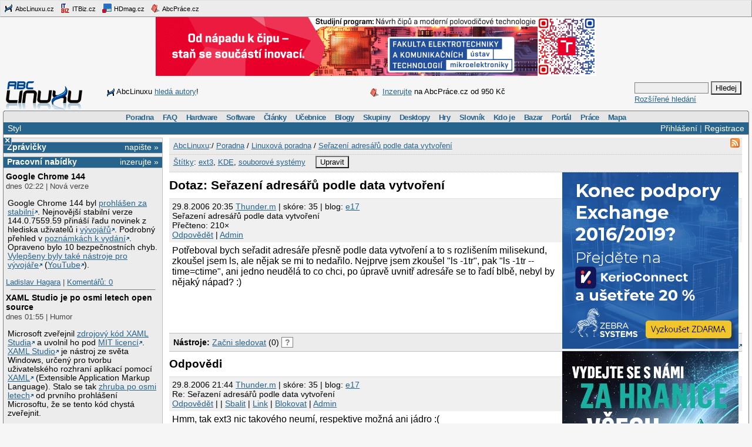

--- FILE ---
content_type: text/html;charset=UTF-8
request_url: https://www.abclinuxu.cz/poradna/linux/show/147650
body_size: 12736
content:


<!DOCTYPE HTML PUBLIC "-//W3C//DTD HTML 4.0//EN" "http://www.w3.org/TR/1998/REC-html40-19980424/strict.dtd" >
<html lang="cs">
<head>
        <meta http-equiv="Content-Type" content="text/html; charset=UTF-8">
    <meta name="Robots" content="index,follow">
    <title>Seřazení adresářů podle data vytvoření</title>
    <link rel="stylesheet" type="text/css" href="/jquery-theme/ui.all.css">
    <link rel="stylesheet" type="text/css" href="/data/site/prettyPhoto/prettyPhoto.css">
    <link rel="stylesheet" type="text/css" href="/styles.css">
    <link rel="canonical" href="http://www.abclinuxu.cz/poradna/linux/show/147650" >
    <!--[if IE]>
       <link href="/msie.css" type="text/css" rel="stylesheet">
    <![endif]-->
    <!--[if IE 7]>
       <link href="/msie7.css" type="text/css" rel="stylesheet">
    <![endif]-->
    <!--[if lt IE 7]>
       <link href="/msie6.css" type="text/css" rel="stylesheet">
    <![endif]-->
    <link rel="icon" href="/images/site2/favicon.png" type="image/png">
        <link rel="alternate" title="RSS zdroj aktuální sekce" href="http://www.abclinuxu.cz/auto/poradny/linux.rss" type="application/rss+xml">

        <meta name="keywords" lang="cs" content="ext3, KDE, souborové systémy, ">

    <script type="text/javascript" src="/data/site/jquery/jquery-1.3.2.min.js"></script>
    <script type="text/javascript" src="/data/site/prettyPhoto/jquery.prettyPhoto.js"></script>
    <script type="text/javascript" src="/data/site/scripts.js"></script>
    <script src='https://www.google.com/recaptcha/api.js'></script>
        <script type="text/javascript" src="/data/syntaxhighlighter/scripts/all.js"></script>

    <script async src="https://securepubads.g.doubleclick.net/tag/js/gpt.js"></script>
<script>
  window.googletag = window.googletag || {cmd: []};
  googletag.cmd.push(function() {
    googletag.defineSlot('/21626945024/abcl_full', [468, 60], 'div-gpt-ad-1601725271682-0').addService(googletag.pubads());
    googletag.defineSlot('/21626945024/abcl_l01', [250, 250], 'div-gpt-ad-1601725365659-0').addService(googletag.pubads());
    googletag.defineSlot('/21626945024/abcl_r01', [[250, 250], [300, 300]], 'div-gpt-ad-1601725524881-0').addService(googletag.pubads());
    googletag.defineSlot('/21626945024/abcl_r02', [300, 300], 'div-gpt-ad-1601725638851-0').addService(googletag.pubads());
    googletag.defineSlot('/21626945024/abcl_vip', [[250, 250], [250, 360]], 'div-gpt-ad-1601725728700-0').addService(googletag.pubads());
    googletag.defineSlot('/21626945024/abcl_lead', [750, 100], 'div-gpt-ad-1601725842245-0').addService(googletag.pubads());
    googletag.pubads().enableSingleRequest();
    googletag.pubads().collapseEmptyDivs();
    googletag.enableServices();
  });
</script>

    <script type="text/javascript">
    	Page = new Object();
        	Page.relationID = 147650;
    </script>
            <script type="text/javascript" src="/data/site/solutions.js"></script>

</head>

<body id="www-abclinuxu-cz">

<!-- the advertisement position netmonitor is not active -->
<!-- error: no variant available for position 'ad-init', code 'null' -->
<!-- ad position 'sf-lista' -->
<div class="sflista">
     <div class="ri">
    	<!--<a href="http://www.stickfish.com" title="Guarantee business interface.">
	<img src="/images/site2/sflista/sf.gif" alt="Guarantee business interface."> stickfish.com</a>-->
     </div>
     <div class="le">
        <a href="http://www.abclinuxu.cz" title="Linux na stříbrném podnose."><img src="/images/site2/sflista/ab.gif" alt="abclinuxu.cz"> AbcLinuxu.cz</a>
        <a href="http://www.itbiz.cz" title="IT business."><img src="/images/site2/sflista/ib.gif" alt="itbiz.cz"> ITBiz.cz</a>
        <a href="http://www.hdmag.cz/" title="HDmag.cz | Vysoké rozlišení od začátku do konce. Blu-ray filmy, přehrávače, HDTV, HD audio a video, PlayStation 3..."><img src="/images/site2/sflista/hd.gif" alt="HDmag.cz"> HDmag.cz</a>
        <a href="http://www.abcprace.cz" title="Spojujeme lidi s prací v IT!"><img src="/images/site2/sflista/pr.gif" alt="abcprace.cz"> AbcPráce.cz</a>
     </div>
    <div class="cistic"></div>
</div>
<!-- ad position 'leaderboard' -->
<!-- /21626945024/abcl_lead -->
<div id='div-gpt-ad-1601725842245-0' style='width: 750px; height: 100px;'>
  <script>
    googletag.cmd.push(function() { googletag.display('div-gpt-ad-1601725842245-0'); });
  </script>
</div>
<center><a href="https://www.vut.cz/studenti/programy/program/9146"><img src="https://tpc.googlesyndication.com/pimgad/11218334261086803429"></a></center>

</a></center>
<div id="zh-kont">
    <div id="zh-text" class="zh-box">
<!-- ad position 'zahl-vlevo' -->
<div id="zh-tema">
<!--<table border="0" cellpadding="0" cellspacing="0">
<tr><td colspan="6">Sledujte AbcLinuxu.cz na:</td></tr>
<tr>
<td><img src="/images/site2/facebook-favicon.gif" alt="facebook favicon logo"></td>
<td class="reverse_anchor">&nbsp;<a href="http://www.facebook.com/pages/AbcLinuxucz/68355234681">Facebooku</a>,&nbsp;</td>

<td><img src="/images/site2/twitter-favicon.gif" alt="twitter favicon logo"></td>
<td class="reverse_anchor">&nbsp;<a href="http://twitter.com/abclinuxu">Twitteru</a>, &nbsp;</td>

<td><img src="/images/site2/identica-favicon.gif" alt="identi.ca favicon logo"></td>
<td class="reverse_anchor">&nbsp;<a href="http://identi.ca/abclinuxu">Identi.ca</a>, &nbsp;</td>

<td><img src="/images/site2/feed16.png" alt="rss logo"></td>
<td class="reverse_anchor">&nbsp;<a href="/napoveda/rss-a-jine-pristupy">RSS</a></td>

</tr>
</table>-->


<div style="line-height: 35px"><img src="/images/site2/sflista/ab.gif" style="vertical-align: middle">AbcLinuxu <a href="/portal/wiki/namety-na-clanky">hledá autory</a>!</div>


</div><!-- ad position 'zahl-vpravo' -->
<div id="zh-ad" style="line-height:35px">
   <!--<a href="/clanky/openmagazin-3-2010"><img class="zh-iko" src="/images/clanky/redakce/openmagazin-logo-90x45.png" alt="openmagazin logo" width="90" height="45"></a>
    <a href="/clanky/openmagazin-3-2010">openMagazin 3/2010</a>-->
    <!--<a href="/clanky/anketa-o-distribuci-2010"><img class="zh-iko" src="/images/clanky/redakce/distribuce-roku-2010-logo-41x45.png" alt="distribuce roku 2010" width="41" height="45"></a>
    <a href="/clanky/anketa-o-distribuci-2010"><b>Hlasujte</b> o nejoblíbenější distribuci!</a>-->

<img src="/images/site2/sflista/pr.gif" alt="" style="vertical-align: middle"> <!--<a href="/blog/doli/2011/8/abclinuxu-hleda-autory">Pište</a> pro AbcLinuxu!-->
<a href="http://www.abcprace.cz/co-nabizime/">Inzerujte</a> na AbcPráce.cz od 950&nbsp;Kč
</div><!-- the advertisement position zahl-komplet is not active -->    </div>
    <div id="zh-logo" class="zh-box"><a href="/"></a></div>
    <div id="zh-hledani" class="zh-box">
        <form action="/hledani" method="get">
            <div>
                <input type="text" class="text" name="dotaz">
                <input class="button" type="submit" value="Hledej">
            </div>
        </form>
        <a href="/hledani?action=toAdvanced">Rozšířené hledání</a>
    </div>
</div>
<div class="cistic"></div>

<div id="menu-wrap">
<b style="font-size:0px;display:block; background:transparent;">
 <b class="roh1"></b><b class="roh2"></b>
</b>
<div class="menu-kont">

<ul class="menu" id="menu">
<li><a href="/poradna">Poradna</a>
  <ul>
    <li><a href="/poradna/linux">Linuxová poradna</a></li>
    <li><a href="/poradna/databaze">Databázová poradna</a></li>
    <li><a href="/poradna/programovani">Programovací poradna</a></li>
    <li><a href="/poradna/hardware">Hardwarová poradna</a></li>
    <li><a href="/poradna/unix">Unixová poradna</a></li>
  </ul></li>
<li><a href="/faq">FAQ</a></li>
<li><a href="/hardware">Hardware</a>
  <ul>
    <li><a href="/ovladace">Ovladače</a></li>
    <li><a href="/hardware/procesory">Procesory</a></li>
    <li><a href="/hardware/pridavne-karty">Přídavné karty</a></li>
    <li><a href="/hardware/pripojeni-na-sit">Připojení na síť</a></li>
    <li><a href="/hardware/prislusenstvi">Příslušenství</a></li>
    <li><a href="/hardware/sestavy">Sestavy</a></li>
    <li><a href="/hardware/ukladani-dat">Ukládání dat</a></li>
    <li><a href="/hardware/vstupni-zarizeni">Vstupní zařízení</a></li>
    <li><a href="/hardware/vystupni-zarizeni">Výstupní zařízení</a></li>
    <li><a href="/hardware/zakladni-desky">Základní desky</a></li>
  </ul></li>
<li><a href="/software">Software</a>
  <ul>
    <li><a href="/software/alternativy">Alternativy k aplikacím</a></li>
    <li><a href="/software/bezpecnost">Bezpečnost</a></li>
    <li><a href="/software/grafika">Grafika</a></li>
    <li><a href="/software/hobby">Hobby</a></li>
    <li><a href="/software/hry">Hry</a></li>
    <li><a href="/software/internet">Internet</a></li>
    <li><a href="/software/kancelar">Kancelář</a></li>
    <li><a href="/software/multimedia">Multimédia</a></li>
    <li><a href="/software/nastroje">Nástroje</a></li>
    <li><a href="/software/pracovni-prostredi">Pracovní prostředí</a></li>
    <li><a href="/software/programovani">Programování</a></li>
    <li><a href="/software/server">Server</a></li>
    <li><a href="/software/soubory">Soubory</a></li>
    <li><a href="/software/system">Systém</a></li>
    <li><a href="/software/vzdelavani">Vzdělávání</a></li>
    <li><a href="/software/veda">Věda</a></li>
  </ul></li>
<li><a href="/clanky">Články</a>
  <ul>
    <li><a href="/clanky/bezpecnost">Bezpečnost</a></li>
    <li><a href="/clanky/hardware">Hardware</a></li>
    <li><a href="/clanky/hry-a-zabava">Hry a zábava</a></li>
    <li><a href="/clanky/jaderne-noviny">Jaderné noviny</a></li>
    <li><a href="/clanky/multimedia">Multimédia</a></li>
    <li><a href="/clanky/navody">Návody</a></li>
    <li><a href="/clanky/novinky">Novinky</a></li>
    <li><a href="/clanky/programovani">Programování</a></li>
    <li><a href="/clanky/recenze">Recenze</a></li>
    <li><a href="/clanky/rozhovory">Rozhovory</a></li>
    <li><a href="/clanky/ruzne">Různé</a></li>
    <li><a href="/clanky/site">Sítě</a></li>
    <li><a href="/clanky/system">Systém</a></li>
    <li><a href="/clanky/tipy">Tipy a triky</a></li>
    <li><a href="/clanky/pr" style="border-width:3px">Tiskové zprávy</a></li>
    <li><a href="/serialy">Seriály</a></li>
  </ul></li>
<li><a href="/ucebnice">Učebnice</a>
  <ul>
    <li><a href="/ucebnice/uvod">Úvod</a></li>
    <li><a href="/ucebnice/obsah">Obsah</a></li>
    <li><a href="/ucebnice/historie">Historie Linuxu</a></li>
    <li><a href="/ucebnice/zaklady">Základy Linuxu</a></li>
    <li><a href="/ucebnice/prehled-prikazu">Přehled příkazů</a></li>
  </ul></li>
<li><a href="/blog">Blogy</a>
  <ul>
    <li><a href="/blog/vyber">Výběr (linuxové)</a></li>
    <li><a href="/blog/souhrn">Stručný souhrn</a></li>
    <li><a href="/blogy">Seznam blogů</a></li>
  </ul></li>
<li>
    <a href="/skupiny">Skupiny</a>
    <ul>
                    <li><a href="/portal">Portál</a></li>
            <li><a href="/tex">TeX</a></li>
            <li><a href="/ubuntu-cz">Ubuntu - Linux pro lidi</a></li>
            <li><a href="/arch-linux">Arch Linux</a></li>
            <li><a href="/openmoko">Open Mobile</a></li>
    </ul>
</li>
<li><a href="/desktopy">Desktopy</a></li>
<li><a href="/hry">Hry</a></li>
<li><a href="/slovnik">Slovník</a></li>
<li><a href="/kdo-je">Kdo je</a></li>
<li><a href="/bazar">Bazar</a></li>
<li><a href="/">Portál</a>
  <ul>
    <li><a href="/nej">Žebříčky a statistiky</a></li>
    <li><a href="/clanky/novinky/pojdte-psat-pro-abclinuxu.cz">Jak se stát autorem</a></li>
    <li><a href="/redakce">Redakce</a></li>
    <li><a href="/portal/propagace">Propagace</a></li>
    <li><a href="/reklama">Inzerce</a></li>
    <li><a href="/napoveda/rss-a-jine-pristupy">RSS feedy a PDA</a></li>
    <li><a href="http://bugzilla.abclinuxu.cz"  title="Požadavky týkající se funkčnosti portálu" rel="nofollow">Bugzilla - chyby a náměty</a></li>
    <li><a href="/pozadavky" title="Požadavky týkající se obsahu portálu">Vzkazy správcům (38)</a></li>
    <li><a href="/vyvoj">Zdrojové kódy</a></li>
    <li><a href="javascript:addSidebar();">Přidej sidebar</a></li>
    <li><a href="javascript:addBookmark();">Přidej mezi oblíbené</a></li>
    <li><a href="javascript:setHomepage();">Nastav jako domácí stránku</a></li>
  </ul></li>
<li><a href="http://www.abcprace.cz">Práce</a></li>
<li><a href="/napoveda/mapa-serveru" title="Mapa stránek a dalších služeb">Mapa</a></li>
</ul>

</div>
</div>
<!--[if IE]><br style="font-size:0"><![endif]-->

<div class="obal">

    <div class="hl">
        <div class="hl_vpravo">
                <a href="/Profile;jsessionid=k946xvs6sl31cfoowhw1vr3q?action=login">Přihlášení</a> |
                <a href="/EditUser;jsessionid=k946xvs6sl31cfoowhw1vr3q?action=register">Registrace</a>
        </div>
        <div class="hl_vlevo">
            <ul class="menu-top">
                <li>
                    <a href="/doc/napoveda/alternativni-design">Styl</a>
                    <ul class="menu-drop">
                        <li>
                            <a href="/EditUser/?action=changeStyle&amp;css=">Standardní světlý</a>
                        </li>
                        <li>
                            <a href="/EditUser/?action=changeStyle&amp;css=/styles-dark.css">Oficiální tmavý</a>
                        </li>
                    </ul>
                </li>
            </ul>
        </div>
    </div>

    <div id="ls_prepinac" title="Skrýt sloupec" onclick="prepni_sloupec()">&#215;</div>

    <div class="obal_ls" id="ls">
        <div class="s">
<!-- the advertisement position vip is not active --><!-- the advertisement position vip-text is not active --><!-- error: no variant available for position 'itbiz', code 'null' -->
            <!-- ZPRÁVIČKY -->
            <div class="s_nadpis">
                <a class="s_nadpis-pravy-odkaz" href="/zpravicky/edit;jsessionid=k946xvs6sl31cfoowhw1vr3q?action=add">napište &raquo;</a>
                <a href="/zpravicky" title="zprávičky">Zprávičky</a>
            </div>

<!-- ad position 'hypertext1' -->
<script src='https://www.googletagservices.com/tag/js/gpt.js'>
  googletag.pubads().definePassback('/21626945024/abcl_l01', [250, 250]).display();
</script>

<!-- abcprace.cz -->
<div class="s_nadpis noext">
   <a href="http://www.abcprace.cz/co-nabizime/" class="s_nadpis-pravy-odkaz">inzerujte »</a>
   <a href="http://www.abcprace.cz" title="Spojujeme lidi s prací v IT.">Pracovní nabídky</a>
</div>

<div class="s_sekce noext">
   <ul></ul></div>
            <div class="s_sekce">
                <div class="ls_zpr">

        <div class="st_nadpis no_overflow">
            <a href="/zpravicky/google-chrome-144" title="Google Chrome 144">Google Chrome 144</a>
        </div>
    <span>dnes 02:22 | Nová verze</span>
        <div class="zpr_telo"><p>Google Chrome 144 byl <a href="https://chromereleases.googleblog.com/2026/01/stable-channel-update-for-desktop_13.html">prohlášen za stabilní</a>. Nejnovější stabilní verze 144.0.7559.59 přináší řadu novinek z hlediska uživatelů i <a href="https://developer.chrome.com/blog/new-in-chrome-144/">vývojářů</a>. Podrobný přehled v <a href="https://developer.chrome.com/release-notes/144">poznámkách k vydání</a>. Opraveno bylo 10 bezpečnostních chyb. <a href="https://developer.chrome.com/blog/new-in-devtools-144">Vylepšeny byly také nástroje pro vývojáře</a> (<a href="https://www.youtube.com/watch?v=2rOeZ98AOb8">YouTube</a>).</p></div>
    <span><a href="/lide/ladislav.hagara">Ladislav Hagara</a>
    | <a href="/zpravicky/google-chrome-144" title="">Komentářů:&nbsp;0</a></span>
                    <hr>
<!-- the advertisement position sl-box1 is not active -->
        <div class="st_nadpis no_overflow">
            <a href="/zpravicky/xaml-studio-je-po-osmi-letech-open-source" title="XAML Studio je po osmi letech open source">XAML Studio je po osmi letech open source</a>
        </div>
    <span>dnes 01:55 | Humor</span>
        <div class="zpr_telo"><p>Microsoft zveřejnil <a href="https://github.com/dotnet/XAMLStudio">zdrojový kód XAML Studia</a> a uvolnil ho pod <a href='https://mit-license.org/'>MIT licencí</a>. <a href="https://www.microsoft.com/en-us/garage/profiles/xaml-studio/">XAML Studio</a> je nástroj ze světa Windows, určený pro tvorbu uživatelského rozhraní aplikací pomocí <a href="https://cs.wikipedia.org/wiki/Extensible_Application_Markup_Language">XAML</a> (Extensible Application Markup Language). Stalo se tak <a href="https://itsfoss.com/news/microsoft-open-sources-xaml-studio/">zhruba po osmi letech</a> od prvního prohlášení Microsoftu, že se tento kód chystá zveřejnit.</p></div>
    <span><a href="/lide/gretathunberg">NUKE GAZA! &#x1F386;</a>
    | <a href="/zpravicky/xaml-studio-je-po-osmi-letech-open-source" title="">Komentářů:&nbsp;0</a></span>
                    <hr>
<!-- the advertisement position sl-box2 is not active -->
        <div class="st_nadpis no_overflow">
            <a href="/zpravicky/timecapsule-llm" title="TimeCapsule LLM">TimeCapsule LLM</a>
        </div>
    <span>dnes 01:44 | Zajímavý projekt</span>
        <div class="zpr_telo"><p><a href="https://github.com/haykgrigo3/TimeCapsuleLLM">TimeCapsule</a>, 'časová kapsle', je jazykový model trénovaný výhradně na datech z určitých míst a časových období, aby se tak napodobila autentická slovní zásoba, způsob vyjadřování a názory dané doby. <a href="https://huggingface.co/collections/haykgrigorian/timecapsulellm-1800-1875-london">Na Hugging face jsou k dispozici modely</a> natrénované na historických textech dostupných v oblasti Londýna mezi lety 1800 až 1875.</p></div>
    <span><a href="/lide/gretathunberg">NUKE GAZA! &#x1F386;</a>
    | <a href="/zpravicky/timecapsule-llm" title="">Komentářů:&nbsp;0</a></span>
                    <hr>
<!-- error: no variant available for position 'sl-mini', code 'null' -->
        <div class="st_nadpis no_overflow">
            <a href="/zpravicky/radicle-1.6.0" title="Radicle 1.6.0">Radicle 1.6.0</a>
        </div>
    <span>včera 17:55 | Nová verze</span>
        <div class="zpr_telo"><p><a href="https://radicle.xyz/">Radicle</a> byl <a href="https://radicle.xyz/2026/01/14/radicle-1.6.0">vydán ve verzi 1.6.0</a> s kódovým jménem Amaryllis. Jedná se o distribuovanou alternativu k softwarům pro spolupráci jako např. GitLab.</p></div>
    <span><a href="/lide/ladislav.hagara">Ladislav Hagara</a>
    | <a href="/zpravicky/radicle-1.6.0" title="">Komentářů:&nbsp;0</a></span>
                    <hr>
<!-- ad position 'skyscraper' -->
<!-- empty --><!-- the advertisement position double-sky is not active -->
        <div class="st_nadpis no_overflow">
            <a href="/zpravicky/zemrel-scott-adams-tvurce-komiksovych-stripu-dilbert" title="Zemřel Scott Adams, tvůrce komiksových stripů Dilbert">Zemřel Scott Adams, tvůrce komiksových stripů Dilbert</a>
        </div>
    <span>včera 13:22 | Upozornění</span>
        <div class="zpr_telo"><p>Zemřel <a href="https://cs.wikipedia.org/wiki/Scott_Adams">Scott Adams</a>, tvůrce komiksových stripů <a href="https://cs.wikipedia.org/wiki/Dilbert">Dilbert</a> parodujících pracovní prostředí velké firmy.</p></div>
    <span><a href="/lide/ladislav.hagara">Ladislav Hagara</a>
    | <a href="/zpravicky/zemrel-scott-adams-tvurce-komiksovych-stripu-dilbert" title="poslední&nbsp;včera 23:29">Komentářů:&nbsp;3</a></span>
                    <hr>

        <div class="st_nadpis no_overflow">
            <a href="/zpravicky/knot-resolver-6.1-prvni-stabilni-vydani-v-rade-6" title="Knot Resolver 6.1, první stabilní vydání v řadě 6">Knot Resolver 6.1, první stabilní vydání v řadě 6</a>
        </div>
    <span>včera 13:00 | Nová verze</span>
        <div class="zpr_telo"><p>Sdružení CZ.NIC <a href="https://www.knot-resolver.cz/2026-01-08-knot-resolver-6.1.0.html">vydalo</a> novou verzi <a href="https://www.knot-resolver.cz/">Knot Resolveru</a> (6.1.0). Jedná se o první vydanou stabilní verzi 6, která je nyní oficiálně preferovanou a doporučovanou verzí, namísto předešlé verze 5. Více o Knot Resolveru 6 je možné se dočíst přímo <a href="https://www.knot-resolver.cz/documentation/v6.1.0/">v dokumentaci</a>.</p></div>
    <span><a href="/lide/vsladek">VSladek</a>
    | <a href="/zpravicky/knot-resolver-6.1-prvni-stabilni-vydani-v-rade-6" title="poslední&nbsp;včera 19:20">Komentářů:&nbsp;1</a></span>
                    <hr>

        <div class="st_nadpis no_overflow">
            <a href="/zpravicky/linux-mint-22.3-zena" title="Linux Mint 22.3 Zena">Linux Mint 22.3 Zena</a>
        </div>
    <span>včera 01:22 | Nová verze</span>
        <div class="zpr_telo"><p>Byl <a href="https://blog.linuxmint.com/?p=4981">vydán Linux Mint 22.3</a> s kódovým jménem Zena. Podrobnosti v <a href="https://www.linuxmint.com/rel_zena_whatsnew.php">přehledu novinek</a> a <a href="https://www.linuxmint.com/rel_zena.php">poznámkách k vydání</a>. Vypíchnout lze, že
nástroj Systémová hlášení (System Reports) získal mnoho nových funkcí a byl přejmenován na Informace o systému (System Information). Linux Mint 22.3 bude podporován do roku 2029.</p></div>
    <span><a href="/lide/ladislav.hagara">Ladislav Hagara</a>
    | <a href="/zpravicky/linux-mint-22.3-zena" title="poslední&nbsp;včera 14:48">Komentářů:&nbsp;1</a></span>
                    <hr>

        <div class="st_nadpis no_overflow">
            <a href="/zpravicky/wine-11.0" title="Wine 11.0">Wine 11.0</a>
        </div>
    <span>13.1. 21:33 | Nová verze</span>
        <div class="zpr_telo"><p><a href="/software/system/emulatory/wine">Wine</a> bylo po roce vývoje od vydání <a href="/zpravicky/wine-10.0">verze 10.0</a> vydáno v nové stabilní <a href="https://www.winehq.org/news/2026011301">verzi 11.0</a>. Přehled novinek na <a href="https://gitlab.winehq.org/wine/wine/-/releases/wine-11.0">GitLabu</a>. Vypíchnuta je podpora NTSYNC a dokončení architektury WoW64.</p></div>
    <span><a href="/lide/ladislav.hagara">Ladislav Hagara</a>
    | <a href="/zpravicky/wine-11.0" title="poslední&nbsp;včera 20:21">Komentářů:&nbsp;5</a></span>
                    <hr>
<!-- the advertisement position sl-dole is not active -->
        <div class="st_nadpis no_overflow">
            <a href="/zpravicky/firefox-147.0" title="Firefox 147.0">Firefox 147.0</a>
        </div>
    <span>13.1. 16:11 | Nová verze</span>
        <div class="zpr_telo"><p>Byl vydán Mozilla Firefox 147.0. Přehled novinek v <a href="https://www.mozilla.org/firefox/147.0/releasenotes/">poznámkách k vydání</a> a <a href="https://developer.mozilla.org/Firefox/Releases/147">poznámkách k vydání pro vývojáře</a>. Firefox nově podporuje Freedesktop.org <a href="https://specifications.freedesktop.org/basedir/latest/">XDG Base Directory Specification</a>. Řešeny jsou rovněž <a href="https://www.mozilla.org/security/known-vulnerabilities/firefox/#firefox147">bezpečnostní chyby</a>. Nový Firefox 147 bude brzy k dispozici také na <a href="https://flathub.org/apps/details/org.mozilla.firefox">Flathubu</a> a <a href="https://snapcraft.io/firefox">Snapcraftu</a>.</p></div>
    <span><a href="/lide/ladislav.hagara">Ladislav Hagara</a>
    | <a href="/zpravicky/firefox-147.0" title="">Komentářů:&nbsp;0</a></span>
                    <hr>

        <div class="st_nadpis no_overflow">
            <a href="/zpravicky/to-nejhorsi-z-veletrhu-ces" title="To nejhorší z veletrhu CES">To nejhorší z veletrhu CES</a>
        </div>
    <span>13.1. 13:22 | Humor</span>
        <div class="zpr_telo"><p>Asociace <a href='https://www.repair.org/'>repair.org</a> udělila <a href='https://www.ifixit.com/News/115344/worst-in-show-returns-at-ces-2026-calling-out-gadgets-that-make-things-worse'>anticeny těm nejhorším produktům představeným na veletrhu CES 2026</a>. Oceněnými jsou například šmírující kamery Amazon Ring AI, chytrý běžecký pás od společnosti Merach, která otevřeně přiznává, že nedokáže zabezpečit osobní data uživatelů, případně jednorázové lízátko, které rozvibrovává čelisti uživatele a tak přehrává hudbu. Absolutním vítězem je lednička od Samsungu, která zobrazuje reklamy a kterou lze otevřít pouze hlasovým příkazem přes cloudovou službu.</p></div>
    <span><a href="/lide/gretathunberg">NUKE GAZA! &#x1F386;</a>
    | <a href="/zpravicky/to-nejhorsi-z-veletrhu-ces" title="poslední&nbsp;včera 17:49">Komentářů:&nbsp;11</a></span>
                    <hr>
                </div>
                <div class="s_odkaz">
                    <a href="/zpravicky">Centrum</a> |
                    <a href="/zpravicky/edit;jsessionid=k946xvs6sl31cfoowhw1vr3q?action=add" rel="nofollow">Napsat</a> |
                    <a href="/History?type=news&amp;from=10&amp;count=15">Starší</a>
                </div>
            </div>

            <!-- ANKETA -->

                <div class="s_nadpis">
                   <a class="s_nadpis-pravy-odkaz" href="/pozadavky?categoryPosition=0">navrhněte&nbsp;&raquo;</a>
                   <a href="/ankety">Anketa</a>
                </div>
                <div class="s_sekce">
                    <form action="/EditPoll/515582;jsessionid=k946xvs6sl31cfoowhw1vr3q" method="POST">
                     <div class="ank-otazka">Které desktopové prostředí na Linuxu používáte?</div>
                        <div class="ank-odpov">
                          <label><input type="checkbox" name="voteId" value="0">Budgie</label>&nbsp;(<span title="60">14%</span>)<br>
                          <div class="ank-sloup-okraj" style="width: 14px">
                            <div class="ank-sloup"></div>
                          </div>
                        </div>
                        <div class="ank-odpov">
                          <label><input type="checkbox" name="voteId" value="1">Cinnamon</label>&nbsp;(<span title="20">5%</span>)<br>
                          <div class="ank-sloup-okraj" style="width: 5px">
                            <div class="ank-sloup"></div>
                          </div>
                        </div>
                        <div class="ank-odpov">
                          <label><input type="checkbox" name="voteId" value="2">COSMIC</label>&nbsp;(<span title="1">0%</span>)<br>
                          <div class="ank-sloup-okraj" style="width: 0px">
                            <div class="ank-sloup"></div>
                          </div>
                        </div>
                        <div class="ank-odpov">
                          <label><input type="checkbox" name="voteId" value="3">GNOME</label>&nbsp;(<span title="35">8%</span>)<br>
                          <div class="ank-sloup-okraj" style="width: 8px">
                            <div class="ank-sloup"></div>
                          </div>
                        </div>
                        <div class="ank-odpov">
                          <label><input type="checkbox" name="voteId" value="4">KDE Plasma</label>&nbsp;(<span title="83">19%</span>)<br>
                          <div class="ank-sloup-okraj" style="width: 19px">
                            <div class="ank-sloup"></div>
                          </div>
                        </div>
                        <div class="ank-odpov">
                          <label><input type="checkbox" name="voteId" value="5">LXQt</label>&nbsp;(<span title="13">3%</span>)<br>
                          <div class="ank-sloup-okraj" style="width: 3px">
                            <div class="ank-sloup"></div>
                          </div>
                        </div>
                        <div class="ank-odpov">
                          <label><input type="checkbox" name="voteId" value="6">MATE</label>&nbsp;(<span title="24">6%</span>)<br>
                          <div class="ank-sloup-okraj" style="width: 6px">
                            <div class="ank-sloup"></div>
                          </div>
                        </div>
                        <div class="ank-odpov">
                          <label><input type="checkbox" name="voteId" value="7">TDE</label>&nbsp;(<span title="12">3%</span>)<br>
                          <div class="ank-sloup-okraj" style="width: 3px">
                            <div class="ank-sloup"></div>
                          </div>
                        </div>
                        <div class="ank-odpov">
                          <label><input type="checkbox" name="voteId" value="8">Xfce</label>&nbsp;(<span title="47">11%</span>)<br>
                          <div class="ank-sloup-okraj" style="width: 11px">
                            <div class="ank-sloup"></div>
                          </div>
                        </div>
                        <div class="ank-odpov">
                          <label><input type="checkbox" name="voteId" value="9">jiné/žádné</label>&nbsp;(<span title="194">45%</span>)<br>
                          <div class="ank-sloup-okraj" style="width: 45px">
                            <div class="ank-sloup"></div>
                          </div>
                        </div>
                     <div>
                      <input name="submit" type="submit" class="button" value="Hlasuj" alt="Hlasuj">
                        Celkem 434 hlasů
                      <input type="hidden" name="url" value="/ankety/desktopove-prostredi-2026">
                      <input type="hidden" name="action" value="vote">
                     </div>
                    </form>
                </div>
                <div>&nbsp;<a href="/ankety/desktopove-prostredi-2026">Komentářů: 12</a>, poslední včera 21:12
<!-- the advertisement position anketa is not active -->                </div>

<!-- the advertisement position sl-jobscz is not active --><!-- error: no variant available for position 'sl-abcprace', code 'null' -->
                    <!-- ROZCESTNÍK -->
                    <div class="s_nadpis">Rozcestník</div>
                    <div class="s_sekce">
                        <div class="rozc">
                                <a class="server" href="/presmeruj?class=S&amp;id=7&amp;url=http%3A%2F%2Fwww.abclinuxu.cz">AbcLinuxu</a><br>
                                <ul>
                                    <li>
                                        <a href="/presmeruj?class=S&amp;id=7&amp;url=http%3A%2F%2Fwww.abclinuxu.cznull">Týden na ITBiz: Elektronika by letos kvůli vyšším cenám pamětí RAM mohla zdražit</a>
                                    </li>
                                    <li>
                                        <a href="/presmeruj?class=S&amp;id=7&amp;url=http%3A%2F%2Fwww.abclinuxu.cznull">Událo se v týdnu 2/2026</a>
                                    </li>
                                </ul>
                                <a class="server" href="/presmeruj?class=S&amp;id=42&amp;url=http%3A%2F%2Fhdmag.cz%2F">HDmag.cz</a><br>
                                <ul>
                                    <li>
                                        <a href="/presmeruj?class=S&amp;id=42&amp;url=http%3A%2F%2Fhdmag.cz%2Fclanek%2Fkamery-do-bytu-prinesou-maximalni-prehled-o-vasi-domacnosti">Kamery do bytu přinesou maximální přehled o vaší domácnosti</a>
                                    </li>
                                    <li>
                                        <a href="/presmeruj?class=S&amp;id=42&amp;url=http%3A%2F%2Fhdmag.cz%2Fclanek%2Ftestovaci-novinka">Testovací novinka</a>
                                    </li>
                                </ul>
                        </div>
                    </div>

<!-- error: no variant available for position 'sl-doporucujeme', code 'null' -->
<!-- the advertisement position sl-placene-odkazy is not active -->
        </div> <!-- s -->
    </div> <!-- obal_ls -->


    <div class="st" id="st">
        <a name="obsah"></a>

<!-- the advertisement position obsah-box is not active -->
            <div class="pwd-box">
                <div class="do-zalozek">
                        <a href="/auto/poradny/linux.rss"><img src="/images/site2/feed16.png" width="16" height="16" border="0"></a>
                </div>
                <div class="pwd">
                    <a href="/">AbcLinuxu</a>:/
                        <a href="/poradna;jsessionid=k946xvs6sl31cfoowhw1vr3q">Poradna</a>
                         / 
                        <a href="/poradna/linux;jsessionid=k946xvs6sl31cfoowhw1vr3q">Linuxová poradna</a>
                         / 
                        <a href="/poradna/linux/show/147650;jsessionid=k946xvs6sl31cfoowhw1vr3q">Seřazení adresářů podle data vytvoření</a>
                        
                </div>
            </div>

<!-- error: no variant available for position 'stitky', code 'null' -->
                <div class="tag-box">
                    <a href="/stitky">Štítky</a>:
                    <span id="prirazeneStitky">
                                <a href="/stitky/ext3" title="Zobrazit objekty, které mají přiřazen štítek „ext3“.">ext3</a>, 
                                <a href="/stitky/kde" title="Zobrazit objekty, které mají přiřazen štítek „KDE“.">KDE</a>, 
                                <a href="/stitky/souborove-systemy" title="Zobrazit objekty, které mají přiřazen štítek „souborové systémy“.">souborové systémy</a>
                    </span>
                </div>


    <div class="no-col-ad">
<!-- the advertisement position hypertext2nahore is not active --><!-- ad position 'square' -->
<a href="https://www.zebra.cz/microsoft-exchange-2016-2019-end-of-support/"><img src="https://tpc.googlesyndication.com/pimgad/1146138810288241305"></a>
<br>
<a href="https://merit.cz/reference/"><img src="https://tpc.googlesyndication.com/pimgad/11537025219564125681"></a><!-- the advertisement position hypertext2dole is not active -->    </div>


<h1>Dotaz: Seřazení adresářů podle data vytvoření</h1>


    <div class="ds_hlavicka" id="0">
        <div class="ds_reseni" style="display:none">
        </div>


        29.8.2006 20:35

<a href="/lide/Thunder.m">Thunder.m</a>             | skóre: 35
             | blog: <a href="/blog/mirek">e17</a>
            

        <br>


        Seřazení adresářů podle data vytvoření

    <div>
        Přečteno: 210&times;
    </div>

            <div id="comment0_controls">
                
                <a href="/EditDiscussion/147650;jsessionid=k946xvs6sl31cfoowhw1vr3q?action=add&amp;dizId=70105&amp;threadId=0">Odpovědět</a>
                | <a href="/EditRequest/147650;jsessionid=k946xvs6sl31cfoowhw1vr3q?action=comment&amp;threadId=0" title="Žádost o přesun diskuse, stížnost na komentář">Admin</a>
            </div>

    </div>

    <div id="comment0" class="ds_text_user8667">
            <div class="ds_text">
                Potřeboval bych seřadit adresáře přesně podle data vytvoření a to s rozlišením milisekund, zkoušel jsem ls, ale nějak se mi to nedařilo. Nejprve jsem zkoušel "ls -1tr", pak "ls -1tr --time=ctime", ani jedno neudělá to co chci, po úpravě uvnitř adresáře se to řadí blbě, nebyl by nějaký nápad? :)
            </div>

            

        <div class="ds_odsazeni">
        </div>
    </div>



<!-- ad position 'gg-ds-otazka' -->
<script async src="//pagead2.googlesyndication.com/pagead/js/adsbygoogle.js"></script>
<!-- abc 468x60 -->
<ins class="adsbygoogle"
     style="display:inline-block;width:468px;height:60px"
     data-ad-client="ca-pub-1119191813636495"
     data-ad-slot="7485225569"></ins>
<script>
(adsbygoogle = window.adsbygoogle || []).push({});
</script>
<div class="ds_toolbox">
    <b>Nástroje:</b>

        <a href="/EditMonitor/147650;jsessionid=k946xvs6sl31cfoowhw1vr3q?action=start">Začni sledovat</a>
    <span title="Počet lidí, kteří sledují tento dokument nebo sekci">(0)</span>
    <a class="info" href="#">?<span class="tooltip">Zašle upozornění na váš email při vložení nového komentáře.</span></a>
</div>

    <h2>Odpovědi</h2>



    <div class="ds_hlavicka" id="1">
        <div class="ds_reseni" style="display:none">
        </div>


        29.8.2006 21:44

<a href="/lide/Thunder.m">Thunder.m</a>             | skóre: 35
             | blog: <a href="/blog/mirek">e17</a>
            

        <br>

            <span class="ds_control_sbalit2" id="comment1_toggle2">
                <a onClick="schovej_vlakno(1)" title="Schová nebo rozbalí celé vlákno">Rozbalit</a>
                <a onClick="rozbal_vse(1)" title="Schová nebo rozbalí vše pod tímto komentářem">Rozbalit vše</a>
            </span>

        Re: Seřazení adresářů podle data vytvoření


            <div id="comment1_controls">
                
                <a href="/EditDiscussion/147650;jsessionid=k946xvs6sl31cfoowhw1vr3q?action=add&amp;dizId=70105&amp;threadId=1">Odpovědět</a>
                    |
                    | <a onClick="schovej_vlakno(1)" id="comment1_toggle1" title="Schová nebo rozbalí celé vlákno"
                       class="ds_control_sbalit3">Sbalit</a>
                    
                    | <a href="#1" title="Přímá adresa na tento komentář">Link</a>
                    | <a href="/EditUser;jsessionid=k946xvs6sl31cfoowhw1vr3q?action=toBlacklist&amp;bUid=8667&amp;url=/show/147650#1" title="Přidá autora na seznam blokovaných uživatelů">Blokovat</a>
                | <a href="/EditRequest/147650;jsessionid=k946xvs6sl31cfoowhw1vr3q?action=comment&amp;threadId=1" title="Žádost o přesun diskuse, stížnost na komentář">Admin</a>
            </div>

    </div>

    <div id="comment1" class="ds_text_user8667">
            <div class="ds_text">
                Hmm, tak ext3 nic takového neumí, respektive možná ani jádro :(

<pre>How do I find the creation time of a file?

3.1)  How do I find the creation time of a file?

      You can't - it isn't stored anywhere.  Files have a last-modified
      time (shown by "ls -l"), a last-accessed time (shown by "ls -lu")
      and an inode change time (shown by "ls -lc"). The latter is often
      referred to as the "creation time" - even in some man pages -
      but that's wrong; it's also set by such operations as mv, ln,
      chmod, chown and chgrp.

      The man page for "stat(2)" discusses this.

</pre>To mam teda fakt radost :(
            </div>

            

        <div class="ds_odsazeni">

    <div class="ds_hlavicka" id="2">
        <div class="ds_reseni" style="display:none">
        </div>


        29.8.2006 21:53

<a href="/lide/mike">Michal Kubeček</a>             | skóre: 71
            
             | Luštěnice

        <br>

            <span class="ds_control_sbalit2" id="comment2_toggle2">
                <a onClick="schovej_vlakno(2)" title="Schová nebo rozbalí celé vlákno">Rozbalit</a>
                <a onClick="rozbal_vse(2)" title="Schová nebo rozbalí vše pod tímto komentářem">Rozbalit vše</a>
            </span>

        Re: Seřazení adresářů podle data vytvoření


            <div id="comment2_controls">
                
                <a href="/EditDiscussion/147650;jsessionid=k946xvs6sl31cfoowhw1vr3q?action=add&amp;dizId=70105&amp;threadId=2">Odpovědět</a>
                    |
                    | <a onClick="schovej_vlakno(2)" id="comment2_toggle1" title="Schová nebo rozbalí celé vlákno"
                       class="ds_control_sbalit3">Sbalit</a>
                    | <a href="#1" title="Odkaz na komentář o jednu úroveň výše">Výše</a>
                    | <a href="#2" title="Přímá adresa na tento komentář">Link</a>
                    | <a href="/EditUser;jsessionid=k946xvs6sl31cfoowhw1vr3q?action=toBlacklist&amp;bUid=151&amp;url=/show/147650#2" title="Přidá autora na seznam blokovaných uživatelů">Blokovat</a>
                | <a href="/EditRequest/147650;jsessionid=k946xvs6sl31cfoowhw1vr3q?action=comment&amp;threadId=2" title="Žádost o přesun diskuse, stížnost na komentář">Admin</a>
            </div>

    </div>

    <div id="comment2" class="ds_text_user151">
            <div class="ds_text">
                Především není vůbec jasné, jak by se ten <em>čas vytvoření</em> měl chovat při běžných operacích (kopírování, přesunutí souboru na stejný nebo jiný filesystém, vytvoření hardlinku, &#x2026;).
            </div>

            

        <div class="ds_odsazeni">

    <div class="ds_hlavicka" id="3">
        <div class="ds_reseni" style="display:none">
        </div>


        29.8.2006 22:23

<a href="/lide/Thunder.m">Thunder.m</a>             | skóre: 35
             | blog: <a href="/blog/mirek">e17</a>
            

        <br>

            <span class="ds_control_sbalit2" id="comment3_toggle2">
                <a onClick="schovej_vlakno(3)" title="Schová nebo rozbalí celé vlákno">Rozbalit</a>
                <a onClick="rozbal_vse(3)" title="Schová nebo rozbalí vše pod tímto komentářem">Rozbalit vše</a>
            </span>

        Re: Seřazení adresářů podle data vytvoření


            <div id="comment3_controls">
                
                <a href="/EditDiscussion/147650;jsessionid=k946xvs6sl31cfoowhw1vr3q?action=add&amp;dizId=70105&amp;threadId=3">Odpovědět</a>
                    |
                    | <a onClick="schovej_vlakno(3)" id="comment3_toggle1" title="Schová nebo rozbalí celé vlákno"
                       class="ds_control_sbalit3">Sbalit</a>
                    | <a href="#2" title="Odkaz na komentář o jednu úroveň výše">Výše</a>
                    | <a href="#3" title="Přímá adresa na tento komentář">Link</a>
                    | <a href="/EditUser;jsessionid=k946xvs6sl31cfoowhw1vr3q?action=toBlacklist&amp;bUid=8667&amp;url=/show/147650#3" title="Přidá autora na seznam blokovaných uživatelů">Blokovat</a>
                | <a href="/EditRequest/147650;jsessionid=k946xvs6sl31cfoowhw1vr3q?action=comment&amp;threadId=3" title="Žádost o přesun diskuse, stížnost na komentář">Admin</a>
            </div>

    </div>

    <div id="comment3" class="ds_text_user8667">
            <div class="ds_text">
                Chápu, pokud se nepletu tak wokna něco takového mají. Mě by stačilo aby to bylo tak že je to čas kdy prostě daný adresář vznikl a jákákoliv úprava uvnitř to neovlivní, jakýkoliv přesun ani kopírování taky ne ale přejmenování to jistě ovlivní, takže by vycházel ze jména, to by mi stačilo, takhle musím vymýšlet složité úpravy skriptu který tvořím :(
            </div>

            

        <div class="ds_odsazeni">

    <div class="ds_hlavicka" id="4">
        <div class="ds_reseni" style="display:none">
        </div>


        29.8.2006 23:03

<a href="/lide/mike">Michal Kubeček</a>             | skóre: 71
            
             | Luštěnice

        <br>

            <span class="ds_control_sbalit2" id="comment4_toggle2">
                <a onClick="schovej_vlakno(4)" title="Schová nebo rozbalí celé vlákno">Rozbalit</a>
                <a onClick="rozbal_vse(4)" title="Schová nebo rozbalí vše pod tímto komentářem">Rozbalit vše</a>
            </span>

        Re: Seřazení adresářů podle data vytvoření


            <div id="comment4_controls">
                
                <a href="/EditDiscussion/147650;jsessionid=k946xvs6sl31cfoowhw1vr3q?action=add&amp;dizId=70105&amp;threadId=4">Odpovědět</a>
                    |
                    | <a onClick="schovej_vlakno(4)" id="comment4_toggle1" title="Schová nebo rozbalí celé vlákno"
                       class="ds_control_sbalit3">Sbalit</a>
                    | <a href="#3" title="Odkaz na komentář o jednu úroveň výše">Výše</a>
                    | <a href="#4" title="Přímá adresa na tento komentář">Link</a>
                    | <a href="/EditUser;jsessionid=k946xvs6sl31cfoowhw1vr3q?action=toBlacklist&amp;bUid=151&amp;url=/show/147650#4" title="Přidá autora na seznam blokovaných uživatelů">Blokovat</a>
                | <a href="/EditRequest/147650;jsessionid=k946xvs6sl31cfoowhw1vr3q?action=comment&amp;threadId=4" title="Žádost o přesun diskuse, stížnost na komentář">Admin</a>
            </div>

    </div>

    <div id="comment4" class="ds_text_user151">
            <div class="ds_text">
                Problém je v tom, že v unixových systémech je adresářová položka jen odkazem na tzv. i-node, což je speciální blok, kde jsou uložena všechna metadata souboru kromě jména. Těch adresářových položek může na soubor odkazovat více současně a dokonce soubor může existovat i poté, co smažete poslední adresářovou položku, která na něj odkazovala. Oproti filesystémům, kde jsou metadata přímo v adresářových položkách (třeba FAT) to vypadá komplikovaně, ale jsou situace, kdy to přináší nezanedbatelné výhody.
            </div>

            

        <div class="ds_odsazeni">

    <div class="ds_hlavicka" id="5">
        <div class="ds_reseni" style="display:none">
        </div>


        29.8.2006 23:24

<a href="/lide/Thunder.m">Thunder.m</a>             | skóre: 35
             | blog: <a href="/blog/mirek">e17</a>
            

        <br>

            <span class="ds_control_sbalit2" id="comment5_toggle2">
                <a onClick="schovej_vlakno(5)" title="Schová nebo rozbalí celé vlákno">Rozbalit</a>
                <a onClick="rozbal_vse(5)" title="Schová nebo rozbalí vše pod tímto komentářem">Rozbalit vše</a>
            </span>

        Re: Seřazení adresářů podle data vytvoření


            <div id="comment5_controls">
                
                <a href="/EditDiscussion/147650;jsessionid=k946xvs6sl31cfoowhw1vr3q?action=add&amp;dizId=70105&amp;threadId=5">Odpovědět</a>
                    |
                    | <a onClick="schovej_vlakno(5)" id="comment5_toggle1" title="Schová nebo rozbalí celé vlákno"
                       class="ds_control_sbalit3">Sbalit</a>
                    | <a href="#4" title="Odkaz na komentář o jednu úroveň výše">Výše</a>
                    | <a href="#5" title="Přímá adresa na tento komentář">Link</a>
                    | <a href="/EditUser;jsessionid=k946xvs6sl31cfoowhw1vr3q?action=toBlacklist&amp;bUid=8667&amp;url=/show/147650#5" title="Přidá autora na seznam blokovaných uživatelů">Blokovat</a>
                | <a href="/EditRequest/147650;jsessionid=k946xvs6sl31cfoowhw1vr3q?action=comment&amp;threadId=5" title="Žádost o přesun diskuse, stížnost na komentář">Admin</a>
            </div>

    </div>

    <div id="comment5" class="ds_text_user8667">
            <div class="ds_text">
                Díky za upřesnění, už chápu proč se mi mění čas při mazání souborů uvnitř adresáře, a taky vidím že něco takového jako jsem chtěl asi opravdu nepůjde.
            </div>

            

        <div class="ds_odsazeni">
        </div>
    </div>
        </div>
    </div>
        </div>
    </div>
        </div>
    </div>
        </div>
    </div>

    <p>
        <a href="/EditDiscussion;jsessionid=k946xvs6sl31cfoowhw1vr3q?action=add&amp;threadId=0&amp;dizId=70105&amp;rid=147650" rel="nofollow">
        Založit nové vlákno</a> &#8226;
        <a href="#www-abclinuxu-cz">Nahoru</a>
    </p>

<!-- the advertisement position obsah-box is not active --><!-- error: no variant available for position 'fullbanner', code 'null' -->
    <p class="page_tools">
        <a href="/poradna/linux/show/147650?varianta=print" rel="nofollow" class="bez-slovniku">Tiskni</a>
            <span id="bookmarks">
                Sdílej:
                <a href="/sdilej?rid=147650&amp;s=link"><img src="/images/link/linkuj.gif" width="16" height="16" alt="Linkuj" title="Linkuj"/></a>
                <a href="/sdilej?rid=147650&amp;s=jag"><img src="/images/link/jagg.png" width="16" height="16" alt="Jaggni to" title="Jaggni to"/></a>
                <a href="/sdilej?rid=147650&amp;s=sme"><img src="/images/link/vybrali_sme.gif" width="15" height="15" alt="Vybrali.sme.sk" title="Vybrali.sme.sk"/></a>
                <a href="/sdilej?rid=147650&amp;s=google"><img src="/images/link/google.gif" width="16" height="16" alt="Google" title="Google"/></a>
                <a href="/sdilej?rid=147650&amp;s=del"><img src="/images/link/delicio.gif" width="16" height="16" alt="Del.icio.us" title="Del.icio.us"/></a>
                <a href="/sdilej?rid=147650&amp;s=fb"><img src="/images/link/facebook.gif" width="16" height="16" alt="Facebook" title="Facebook"/></a>
            </span>
    </p>

	</div> <!-- st -->

    <div class="s_nadpis linkbox_nadpis">Píšeme jinde</div>
    
    <div class="dl noext">
		<div class="dl_vlevo">ISSN 1214-1267 &nbsp;
			<a href="http://czech-server.cz" title="Czech Server">www.czech-server.cz</a>
        </div>
		<div class="dl_vpravo">
            <a href="/redakce">Redakce</a> |
            <a href="/reklama">Inzerce</a> |
            <a href="/doc/podminky-pouziti">Podmínky použití</a> |
            <a href="/doc/osobni-udaje">Osobní údaje</a>
        </div>
		&copy; 1999-2015 <a href="http://www.nitemedia.cz">Nitemedia s. r. o.</a> Všechna práva vyhrazena.
	</div>

</div> <!-- obal -->

<!-- ad position 'gg-anal' -->
<script type="text/javascript">
var gaJsHost = (("https:" == document.location.protocol) ? "https://ssl." : "http://www.");
document.write(unescape("%3Cscript src='" + gaJsHost + "google-analytics.com/ga.js' type='text/javascript'%3E%3C/script%3E"));
</script>
<script type="text/javascript">
var pageTracker = _gat._getTracker("UA-3151434-1");
pageTracker._initData();
pageTracker._trackPageview();
</script><!-- ad position 'ad-end' -->
<!-- BBelements one2many code -->
<!-- HowTo: All the ad codes must be above this code! -->
<!-- HowTo: It is good idea to place this code just below the last ad code. -->
<!-- https://go.eu.bbelements.com/bb/bb_one2n.js -->
<script type="text/javascript" charset='utf-8' src="https://go.eu.bbelements.com/bb/bb_one2n.js"></script>

<script type='text/javascript'>/* <![CDATA[ */ 
bmone2n.addPosition('14398.1.4.64','');
bmone2n.addPosition('14398.1.2.64','');
bmone2n.addPosition('14398.1.3.64','');
bmone2n.addPosition('14398.1.5.64','');
bmone2n.addPosition('14398.1.7.64','');
bmone2n.addPosition('14398.1.8.1','');
bmone2n.addPosition('14398.1.1.2','');
bmone2n.addPosition('14398.2.8.1','');
bmone2n.addPosition('14398.2.4.64','');
bmone2n.addPosition('14398.2.2.64','');
bmone2n.addPosition('14398.2.3.64','');
bmone2n.addPosition('14398.2.5.64','');
bmone2n.addPosition('14398.2.7.64','');
bmone2n.addPosition('14398.2.1.2','');
bmone2n.addPosition('14398.2.8.1','');
bmone2n.addPosition('14398.2.14.2','');
bmone2n.addPosition('14398.1.14.2','');
bmone2n.addPosition('14398.1.4.7','');
bmone2n.addPosition('14398.2.4.1','');


bmone2n.getAd('go.eu.bbelements.com','',''+(typeof(bburlparam)=='string'?'&'+bburlparam:''));
/* ]]> */</script>
<div id='bmone2t-14398.1.8.1' style='display:none'><script type='text/javascript'>/* <![CDATA[ */ bmone2n.makeAd('14398.1.8.1'); /* ]]> */</script></div>
<div id='bmone2t-14398.1.4.64' style='display:none'><script type='text/javascript'>/* <![CDATA[ */ bmone2n.makeAd('14398.1.4.64'); /* ]]> */</script></div>
<div id='bmone2t-14398.1.2.64' style='display:none'><script type='text/javascript'>/* <![CDATA[ */ bmone2n.makeAd('14398.1.2.64'); /* ]]> */</script></div>
<div id='bmone2t-14398.1.3.64' style='display:none'><script type='text/javascript'>/* <![CDATA[ */ bmone2n.makeAd('14398.1.3.64'); /* ]]> */</script></div>
<div id='bmone2t-14398.1.5.64' style='display:none'><script type='text/javascript'>/* <![CDATA[ */ bmone2n.makeAd('14398.1.5.64'); /* ]]> */</script></div>
<div id='bmone2t-14398.1.7.64' style='display:none'><script type='text/javascript'>/* <![CDATA[ */ bmone2n.makeAd('14398.1.7.64'); /* ]]> */</script></div>
<div id='bmone2t-14398.1.1.2' style='display:none'><script type='text/javascript'>/* <![CDATA[ */ bmone2n.makeAd('14398.1.1.2'); /* ]]> */</script></div>
<div id='bmone2t-14398.2.8.1' style='display:none'><script type='text/javascript'>/* <![CDATA[ */ bmone2n.makeAd('14398.2.8.1'); /* ]]> */</script></div>
<div id='bmone2t-14398.2.4.64' style='display:none'><script type='text/javascript'>/* <![CDATA[ */ bmone2n.makeAd('14398.2.4.64'); /* ]]> */</script></div>
<div id='bmone2t-14398.2.2.64' style='display:none'><script type='text/javascript'>/* <![CDATA[ */ bmone2n.makeAd('14398.2.2.64'); /* ]]> */</script></div>
<div id='bmone2t-14398.2.3.64' style='display:none'><script type='text/javascript'>/* <![CDATA[ */ bmone2n.makeAd('14398.2.3.64'); /* ]]> */</script></div>
<div id='bmone2t-14398.2.5.64' style='display:none'><script type='text/javascript'>/* <![CDATA[ */ bmone2n.makeAd('14398.2.5.64'); /* ]]> */</script></div>
<div id='bmone2t-14398.2.7.64' style='display:none'><script type='text/javascript'>/* <![CDATA[ */ bmone2n.makeAd('14398.2.7.64'); /* ]]> */</script></div>
<div id='bmone2t-14398.2.1.2' style='display:none'><script type='text/javascript'>/* <![CDATA[ */ bmone2n.makeAd('14398.2.1.2'); /* ]]> */</script></div>
<div id='bmone2t-14398.2.14.2' style='display:none'><script type='text/javascript'>/* <![CDATA[ */ bmone2n.makeAd('14398.2.14.2'); /* ]]> */</script></div>
<div id='bmone2t-14398.1.14.2' style='display:none'><script type='text/javascript'>/* <![CDATA[ */ bmone2n.makeAd('14398.1.14.2'); /* ]]> */</script></div>
<div id='bmone2t-14398.1.4.7' style='display:none'><script type='text/javascript'>/* <![CDATA[ */ bmone2n.makeAd('14398.1.4.7'); /* ]]> */</script></div>
<div id='bmone2t-14398.2.4.1' style='display:none'><script type='text/javascript'>/* <![CDATA[ */ bmone2n.makeAd('14398.2.4.1'); /* ]]> */</script></div>
<script type='text/javascript'>/* <![CDATA[ */ bmone2n.moveAd(); /* ]]> */</script>
</body>
</html>


--- FILE ---
content_type: text/html; charset=utf-8
request_url: https://www.google.com/recaptcha/api2/aframe
body_size: -84
content:
<!DOCTYPE HTML><html><head><meta http-equiv="content-type" content="text/html; charset=UTF-8"></head><body><script nonce="wvHs38JMJGFEWMiA7Kkr3Q">/** Anti-fraud and anti-abuse applications only. See google.com/recaptcha */ try{var clients={'sodar':'https://pagead2.googlesyndication.com/pagead/sodar?'};window.addEventListener("message",function(a){try{if(a.source===window.parent){var b=JSON.parse(a.data);var c=clients[b['id']];if(c){var d=document.createElement('img');d.src=c+b['params']+'&rc='+(localStorage.getItem("rc::a")?sessionStorage.getItem("rc::b"):"");window.document.body.appendChild(d);sessionStorage.setItem("rc::e",parseInt(sessionStorage.getItem("rc::e")||0)+1);localStorage.setItem("rc::h",'1768444802909');}}}catch(b){}});window.parent.postMessage("_grecaptcha_ready", "*");}catch(b){}</script></body></html>